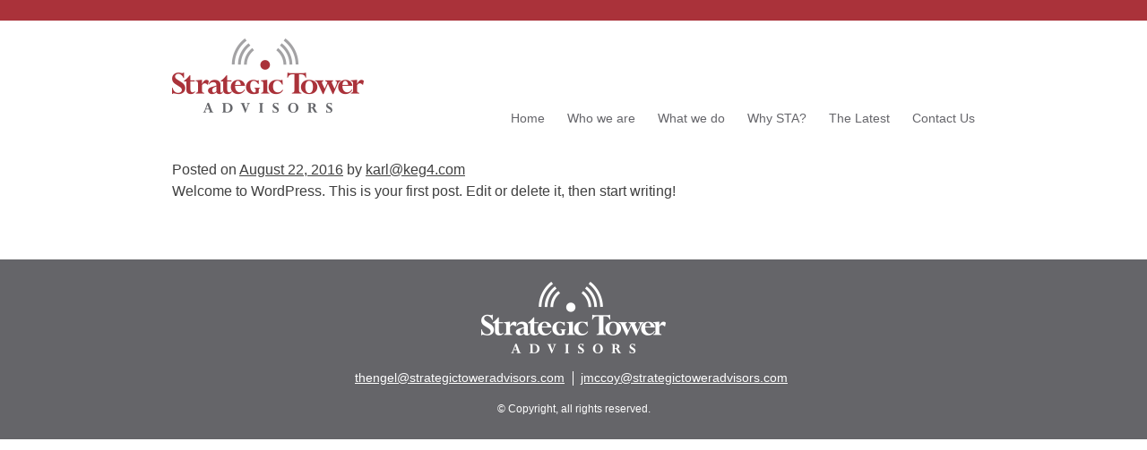

--- FILE ---
content_type: text/css
request_url: https://www.strategictoweradvisors.com/wp-content/themes/strategic-tower-advisors/style.css?ver=6.8.3
body_size: 6165
content:
/*
Theme Name: Strategic Tower Advisors
Theme URI: http://underscores.me/
Author: Underscores.me
Author URI: http://underscores.me/
Description: Description
Version: 1.0.0
License: GNU General Public License v2 or later
License URI: http://www.gnu.org/licenses/gpl-2.0.html
Text Domain: strategic-tower-advisors
Tags:

This theme, like WordPress, is licensed under the GPL.
Use it to make something cool, have fun, and share what you've learned with others.

Strategic Tower Advisors is based on Underscores http://underscores.me/, (C) 2012-2016 Automattic, Inc.
Underscores is distributed under the terms of the GNU GPL v2 or later.

Normalizing styles have been helped along thanks to the fine work of
Nicolas Gallagher and Jonathan Neal http://necolas.github.com/normalize.css/
*/

/*--------------------------------------------------------------
>>> TABLE OF CONTENTS:
----------------------------------------------------------------
# Normalize
# Typography
# Elements
# Forms
# Navigation
	## Links
	## Menus
# Accessibility
# Alignments
# Clearings
# Widgets
# Content
	## Posts and pages
	## Comments
# Infinite scroll
# Media
	## Captions
	## Galleries
--------------------------------------------------------------*/

/*--------------------------------------------------------------
# Normalize
--------------------------------------------------------------*/
html {
	font-family: sans-serif;
	-webkit-text-size-adjust: 100%;
	-ms-text-size-adjust:     100%;
}

body {
	margin: 0;
	background: #656569;
}

article,
aside,
details,
figcaption,
figure,
footer,
header,
main,
menu,
nav,
section,
summary {
	display: block;
}

audio,
canvas,
progress,
video {
	display: inline-block;
	vertical-align: baseline;
}

audio:not([controls]) {
	display: none;
	height: 0;
}

[hidden],
template {
	display: none;
}

a {
	background-color: transparent;
	color: inherit;
}

a:active,
a:hover {
	outline: 0;
}

abbr[title] {
	border-bottom: 1px dotted;
}

b,
strong {
	font-weight: bold;
}

dfn {
	font-style: italic;
}


mark {
	background: #ff0;
	color: #000;
}

small {
	font-size: 80%;
}

sub,
sup {
	font-size: 75%;
	line-height: 0;
	position: relative;
	vertical-align: baseline;
}

sup {
	top: -0.5em;
}

sub {
	bottom: -0.25em;
}

img {
	border: 0;
}

svg:not(:root) {
	overflow: hidden;
}

figure {
	margin: 1em 40px;
}

hr {
	box-sizing: content-box;
	height: 0;
}

pre {
	overflow: auto;
}

code,
kbd,
pre,
samp {
	font-family: monospace, monospace;
	font-size: 1em;
}

button,
input,
optgroup,
select,
textarea {
	color: inherit;
	font: inherit;
	margin: 0;
}

button {
	overflow: visible;
}

button,
select {
	text-transform: none;
}

button,
html input[type="button"],
input[type="reset"],
input[type="submit"] {
	-webkit-appearance: button;
	cursor: pointer;
}

button[disabled],
html input[disabled] {
	cursor: default;
}

button::-moz-focus-inner,
input::-moz-focus-inner {
	border: 0;
	padding: 0;
}

input {
	line-height: normal;
}

input[type="checkbox"],
input[type="radio"] {
	box-sizing: border-box;
	padding: 0;
}

input[type="number"]::-webkit-inner-spin-button,
input[type="number"]::-webkit-outer-spin-button {
	height: auto;
}

input[type="search"]::-webkit-search-cancel-button,
input[type="search"]::-webkit-search-decoration {
	-webkit-appearance: none;
}

fieldset {
	border: 1px solid #c0c0c0;
	margin: 0 2px;
	padding: 0.35em 0.625em 0.75em;
}

legend {
	border: 0;
	padding: 0;
}

textarea {
	overflow: auto;
}

optgroup {
	font-weight: bold;
}

table {
	border-collapse: collapse;
	border-spacing: 0;
}

td,
th {
	padding: 0;
}

/*--------------------------------------------------------------
# Typography
--------------------------------------------------------------*/
body,
button,
input,
select,
textarea {
	color: #404040;
	font-family: Helvetica, Arial, sans-serif;
	font-size: 16px;
	font-size: 1rem;
	line-height: 1.5;
}

h1,
h2,
h3,
h4,
h5,
h6 {
	clear: both;
	margin: 0;
	font-family: 'Vollkorn', serif;
	line-height: 1em;
}
h1, h2 {
	color: #aa323a;
	font-weight: 500;
}
h3 {
	color: #117599;
	font-weight: 500;
}
h1 {
	font-size: 2em;
}
h2, h3 {
	font-size: 1.8em;
}

p {
	margin-top: 0;
	margin-bottom: 1.5em;
}

dfn,
cite,
em,
i {
	font-style: italic;
}

blockquote {
	margin: 0 1.5em;
}

address {
	margin: 0 0 1.5em;
}

pre {
	background: #eee;
	font-family: "Courier 10 Pitch", Courier, monospace;
	font-size: 15px;
	font-size: 0.9375rem;
	line-height: 1.6;
	margin-bottom: 1.6em;
	max-width: 100%;
	overflow: auto;
	padding: 1.6em;
}

code,
kbd,
tt,
var {
	font-family: Monaco, Consolas, "Andale Mono", "DejaVu Sans Mono", monospace;
	font-size: 15px;
	font-size: 0.9375rem;
}

abbr,
acronym {
	border-bottom: 1px dotted #666;
	cursor: help;
}

mark,
ins {
	background: #fff9c0;
	text-decoration: none;
}

big {
	font-size: 125%;
}

/*--------------------------------------------------------------
# Elements
--------------------------------------------------------------*/
html {
	box-sizing: border-box;
}

*,
*:before,
*:after { /* Inherit box-sizing to make it easier to change the property for components that leverage other behavior; see http://css-tricks.com/inheriting-box-sizing-probably-slightly-better-best-practice/ */
	box-sizing: inherit;
}

body {
	background: #fff; /* Fallback for when there is no custom background color defined. */
}

blockquote:before,
blockquote:after,
q:before,
q:after {
	content: "";
}

blockquote,
q {
	quotes: "" "";
}

hr {
	background-color: #ccc;
	border: 0;
	height: 1px;
	margin-bottom: 1.5em;
}

ul,
ol {
	margin: 0 0 1.5em 3em;
}

ul {
	list-style: disc;
}

ol {
	list-style: decimal;
}

li > ul,
li > ol {
	margin-bottom: 0;
	margin-left: 1.5em;
}

dt {
	font-weight: bold;
}

dd {
	margin: 0 1.5em 1.5em;
}

img {
	height: auto; /* Make sure images are scaled correctly. */
	max-width: 100%; /* Adhere to container width. */
}

table {
	margin: 0 0 1.5em;
	width: 100%;
}

/*--------------------------------------------------------------
# Forms
--------------------------------------------------------------*/
button,
input[type="button"],
input[type="reset"],
input[type="submit"] {
	border: 1px solid;
	border-color: #ccc #ccc #bbb;
	border-radius: 3px;
	background: #e6e6e6;
	box-shadow: inset 0 1px 0 rgba(255, 255, 255, 0.5), inset 0 15px 17px rgba(255, 255, 255, 0.5), inset 0 -5px 12px rgba(0, 0, 0, 0.05);
	color: rgba(0, 0, 0, .8);
	font-size: 12px;
	font-size: 0.75rem;
	line-height: 1;
	padding: .6em 1em .4em;
	text-shadow: 0 1px 0 rgba(255, 255, 255, 0.8);
}

button:hover,
input[type="button"]:hover,
input[type="reset"]:hover,
input[type="submit"]:hover {
	border-color: #ccc #bbb #aaa;
	box-shadow: inset 0 1px 0 rgba(255, 255, 255, 0.8), inset 0 15px 17px rgba(255, 255, 255, 0.8), inset 0 -5px 12px rgba(0, 0, 0, 0.02);
}

button:focus,
input[type="button"]:focus,
input[type="reset"]:focus,
input[type="submit"]:focus,
button:active,
input[type="button"]:active,
input[type="reset"]:active,
input[type="submit"]:active {
	border-color: #aaa #bbb #bbb;
	box-shadow: inset 0 -1px 0 rgba(255, 255, 255, 0.5), inset 0 2px 5px rgba(0, 0, 0, 0.15);
}

input[type="text"],
input[type="email"],
input[type="url"],
input[type="password"],
input[type="search"],
input[type="number"],
input[type="tel"],
input[type="range"],
input[type="date"],
input[type="month"],
input[type="week"],
input[type="time"],
input[type="datetime"],
input[type="datetime-local"],
input[type="color"],
textarea {
	color: #666;
	border: 1px solid #ccc;
	border-radius: 3px;
	padding: 3px;
}

select {
	border: 1px solid #ccc;
}

input[type="text"]:focus,
input[type="email"]:focus,
input[type="url"]:focus,
input[type="password"]:focus,
input[type="search"]:focus,
input[type="number"]:focus,
input[type="tel"]:focus,
input[type="range"]:focus,
input[type="date"]:focus,
input[type="month"]:focus,
input[type="week"]:focus,
input[type="time"]:focus,
input[type="datetime"]:focus,
input[type="datetime-local"]:focus,
input[type="color"]:focus,
textarea:focus {
	color: #111;
}

textarea {
	width: 100%;
}

/*--------------------------------------------------------------
# Navigation
--------------------------------------------------------------*/
/*--------------------------------------------------------------
## Links
--------------------------------------------------------------*/
a {
	color: inherit;
}

a:visited {
	color: inherit;
}

a:hover,
a:focus,
a:active {
	color: inherit;
}

a:focus {
	outline: thin dotted;
}

a:hover,
a:active {
	outline: 0;
}

/*--------------------------------------------------------------
## Menus
--------------------------------------------------------------*/
.main-navigation {
	clear: both;
	display: block;
	float: left;
	width: 100%;
}

.main-navigation ul {
	display: none;
	list-style: none;
	margin: 0;
	padding-left: 0;
}

.main-navigation li {
	float: left;
	position: relative;
}

.main-navigation a {
	display: block;
	position: relative;
	margin-left: 25px;
	color: #65656a;
	font-size: 14px;
	font-weight: normal;
	text-decoration: none;
}
.main-navigation a .active-indicator {
	display: none;
}

.main-navigation a:hover,
.main-navigation a:active {
	color: #aa323a;
}

.main-navigation a:hover .active-indicator, 
.main-navigation a:active .active-indicator, 
body.page-id-30 .main-navigation .menu-item-71 a .active-indicator,
body.page-id-36 .main-navigation .menu-item-70 a .active-indicator,
body.page-id-41 .main-navigation .menu-item-69 a .active-indicator,
body.page-id-48 .main-navigation .menu-item-68 a .active-indicator,
body.single-media-release .main-navigation .menu-item-68 a .active-indicator,
body.page-id-50 .main-navigation .menu-item-67 a .active-indicator {
	display: block;
	position: absolute;
	z-index: 200;
	bottom: -25px;
	left: 33%;
	width: 0;
	height: 0;
	border-left: 12px solid transparent;
	border-right: 12px solid transparent;
	border-top: 15px solid #ffffff;
}
body.page-id-30 .main-navigation .menu-item-71 a,
body.page-id-36 .main-navigation .menu-item-70 a,
body.page-id-41 .main-navigation .menu-item-69 a,
body.page-id-48 .main-navigation .menu-item-68 a,
body.single-media-release .main-navigation .menu-item-68 a,
body.page-id-50 .main-navigation .menu-item-67 a {
	color: #aa323a;
}
.main-navigation .menu-item-72 a:hover .active-indicator,
.main-navigation .menu-item-72 a:active .active-indicator {
	display: none;
}


.main-navigation ul ul {
	box-shadow: 0 3px 3px rgba(0, 0, 0, 0.2);
	float: left;
	position: absolute;
	top: 1.5em;
	left: -999em;
	z-index: 99999;
}

.main-navigation ul ul ul {
	left: -999em;
	top: 0;
}

.main-navigation ul ul a {
	width: 200px;
}

.main-navigation ul ul li {

}

.main-navigation li:hover > a,
.main-navigation li.focus > a {
}

.main-navigation ul ul :hover > a,
.main-navigation ul ul .focus > a {
}

.main-navigation ul ul a:hover,
.main-navigation ul ul a.focus {
}

.main-navigation ul li:hover > ul,
.main-navigation ul li.focus > ul {
	left: auto;
}

.main-navigation ul ul li:hover > ul,
.main-navigation ul ul li.focus > ul {
	left: 100%;
}

.main-navigation .current_page_item > a,
.main-navigation .current-menu-item > a,
.main-navigation .current_page_ancestor > a,
.main-navigation .current-menu-ancestor > a {
}

/* Small menu. */
.menu-toggle,
.main-navigation.toggled ul {
	display: block;
}

@media screen and (min-width: 37.5em) {
	.menu-toggle {
		display: none;
	}
	.main-navigation ul {
		display: block;
	}
}

.site-main .comment-navigation,
.site-main .posts-navigation,
.site-main .post-navigation {
	margin: 0 0 1.5em;
	overflow: hidden;
}

.comment-navigation .nav-previous,
.posts-navigation .nav-previous,
.post-navigation .nav-previous {
	float: left;
	width: 50%;
}

.comment-navigation .nav-next,
.posts-navigation .nav-next,
.post-navigation .nav-next {
	float: right;
	text-align: right;
	width: 50%;
}

/*--------------------------------------------------------------
# Accessibility
--------------------------------------------------------------*/
/* Text meant only for screen readers. */
.screen-reader-text {
	clip: rect(1px, 1px, 1px, 1px);
	position: absolute !important;
	height: 1px;
	width: 1px;
	overflow: hidden;
}

.screen-reader-text:focus {
	background-color: #f1f1f1;
	border-radius: 3px;
	box-shadow: 0 0 2px 2px rgba(0, 0, 0, 0.6);
	clip: auto !important;
	color: #21759b;
	display: block;
	font-size: 14px;
	font-size: 0.875rem;
	font-weight: bold;
	height: auto;
	left: 5px;
	line-height: normal;
	padding: 15px 23px 14px;
	text-decoration: none;
	top: 5px;
	width: auto;
	z-index: 100000; /* Above WP toolbar. */
}

/* Do not show the outline on the skip link target. */
#content[tabindex="-1"]:focus {
	outline: 0;
}

/*--------------------------------------------------------------
# Alignments
--------------------------------------------------------------*/
.alignleft {
	display: inline;
	float: left;
	margin-right: 1.5em;
}

.alignright {
	display: inline;
	float: right;
	margin-left: 1.5em;
}

.aligncenter {
	clear: both;
	display: block;
	margin-left: auto;
	margin-right: auto;
}

/*--------------------------------------------------------------
# Clearings
--------------------------------------------------------------*/
.clear:before,
.clear:after,
.entry-content:before,
.entry-content:after,
.comment-content:before,
.comment-content:after,
.site-header:before,
.site-header:after,
.site-content:before,
.site-content:after,
.site-footer:before,
.site-footer:after {
	content: "";
	display: table;
	table-layout: fixed;
}

.clear:after,
.entry-content:after,
.comment-content:after,
.site-header:after,
.site-content:after,
.site-footer:after {
	clear: both;
}

/*--------------------------------------------------------------
# Widgets
--------------------------------------------------------------*/
.widget {
	margin: 0 0 1.5em;
}

/* Make sure select elements fit in widgets. */
.widget select {
	max-width: 100%;
}

/*--------------------------------------------------------------
# Content
--------------------------------------------------------------*/
/*--------------------------------------------------------------
## Posts and pages
--------------------------------------------------------------*/
.sticky {
	display: block;
}

.hentry {
	margin: 0 0 1.5em;
}

.byline,
.updated:not(.published) {
	display: none;
}

.single .byline,
.group-blog .byline {
	display: inline;
}

.page-content,
.entry-content,
.entry-summary {
	margin: 1.5em 0 0;
}

.page-links {
	clear: both;
	margin: 0 0 1.5em;
}

/*--------------------------------------------------------------
## Comments
--------------------------------------------------------------*/
.comment-content a {
	word-wrap: break-word;
}

.bypostauthor {
	display: block;
}

/*--------------------------------------------------------------
# Infinite scroll
--------------------------------------------------------------*/
/* Globally hidden elements when Infinite Scroll is supported and in use. */
.infinite-scroll .posts-navigation, /* Older / Newer Posts Navigation (always hidden) */
.infinite-scroll.neverending .site-footer { /* Theme Footer (when set to scrolling) */
	display: none;
}

/* When Infinite Scroll has reached its end we need to re-display elements that were hidden (via .neverending) before. */
.infinity-end.neverending .site-footer {
	display: block;
}

/*--------------------------------------------------------------
# Media
--------------------------------------------------------------*/
.page-content .wp-smiley,
.entry-content .wp-smiley,
.comment-content .wp-smiley {
	border: none;
	margin-bottom: 0;
	margin-top: 0;
	padding: 0;
}

/* Make sure embeds and iframes fit their containers. */
embed,
iframe,
object {
	max-width: 100%;
}

/*--------------------------------------------------------------
## Captions
--------------------------------------------------------------*/
.wp-caption {
	margin-bottom: 1.5em;
	max-width: 100%;
}

.wp-caption img[class*="wp-image-"] {
	display: block;
	margin-left: auto;
	margin-right: auto;
}

.wp-caption .wp-caption-text {
	margin: 0.8075em 0;
}

.wp-caption-text {
	text-align: center;
}

/*--------------------------------------------------------------
## Galleries
--------------------------------------------------------------*/
.gallery {
	margin-bottom: 1.5em;
}

.gallery-item {
	display: inline-block;
	text-align: center;
	vertical-align: top;
	width: 100%;
}

.gallery-columns-2 .gallery-item {
	max-width: 50%;
}

.gallery-columns-3 .gallery-item {
	max-width: 33.33%;
}

.gallery-columns-4 .gallery-item {
	max-width: 25%;
}

.gallery-columns-5 .gallery-item {
	max-width: 20%;
}

.gallery-columns-6 .gallery-item {
	max-width: 16.66%;
}

.gallery-columns-7 .gallery-item {
	max-width: 14.28%;
}

.gallery-columns-8 .gallery-item {
	max-width: 12.5%;
}

.gallery-columns-9 .gallery-item {
	max-width: 11.11%;
}

.gallery-caption {
	display: block;
}


/*
Header & Footer Styles */
#masthead {
	position: relative;
	margin: 0;
	border-top: solid 23px #aa323a;
	background: #ffffff;
}
#masthead .site-branding {
	margin: 20px 0 20px 15%;
}
#masthead .site-branding a {
	text-decoration: none !important;
}
#masthead .site-branding img#logo-header {
	width: 100%;
	height: auto;
	max-width: 214px;
}
#masthead #site-navigation {
	position: absolute;
	bottom: 10px;
	float: right;
}
#primary-menu[aria-expanded="false"] {
	float: right;
	margin-right: 15%;
}
#banner-image {
	width: 100%;
	height: auto;
}
#primary.content-area {
	background: #ffffff;
	margin: 25px 15% 40px 15%;
	padding: 0;
}
h1.entry-title {
	display: none;
}
#primary.content-area .entry-content {
	margin-top: 0;
}
.site-footer {
	background: #656569;
	padding: 25px 0;
	text-align: center;
	color: #ffffff;
}
#logo-footer {
	display: block;
	margin: 0 auto 20px auto;
}
.site-footer .copyright {
	font-size: 0.75em;
}

#primary.content-area .callout {
	padding: 15px 20px;
	background: #e7e7e8;
	color: #117599;
	font-size: 0.95em;
	line-height: 2em;
}
#primary.content-area .callout p {
	margin: 0;
	padding: 0;
}
#primary.content-area ul {
	display: inline-block;
	list-style: disc inside;
	margin: 0;
	padding: 15px 0;
	background: #e7e7e8;
}
#primary.content-area ul li {
	padding: 0 20px;
	color: #117599;
	font-size: 0.95em;
	line-height: 2em;
}
#primary.content-area .callout ul {
	padding: 0;
}
#primary.content-area .callout ul li {
	padding: 0;
}

/*
Sidebar layout */
#primary.content-area.has-sidebar {
	border-right: solid 1px #000000;
	float: left;
	margin: 25px -15% 40px 15%;
	padding: 0 3% 0 0;
	width: 45%;
}
.site-main {
	margin: 0;
}
.site-content .widget-area {
	float: right;
	overflow: hidden;
	margin: 25px 15% 40px 0;
	width: 25%;
	padding: 0 0 0 25px;
}
.site-footer {
	clear: both;
	width: 100%;
}
.site-content .widget-area h1,
.site-content .widget-area h2, 
.site-content .widget-area h3 {
	margin-bottom: 5px;
}.site-content .widget-area h1:last-of-type, 
.site-content .widget-area h2:last-of-type, 
.site-content .widget-area h3:last-of-type {
	margin-bottom: 20px;
}
.site-content .widget-area img.sidebar-image {
	margin: 0;
}

/*
Meta-Slider Overrides */
.homeslides {
	clear: both;
}
.metaslider-24 .theme-default .nivo-controlNav a {
	border-radius: 0 !important;
	-webkit-border-radius: 0 !important;
	-moz-border-radius: 0 !important;
}
.metaslider-24 .theme-default .nivo-controlNav a:active {
	border-radius: 0 !important;
	-webkit-border-radius: 0 !important;
	-moz-border-radius: 0 !important;
}
.metaslider-24 .theme-default .nivo-controlNav {
	margin: 0 1em 1.5em !important;
	line-height: 1.5em;
}
.metaslider-24 .theme-default .nivo-controlNav a {
	margin: 0 0.25em !important;
	width: 1.5em !important;
	height: 1.5em !important;
}


/*
Contact listing (sidebar) */
.widget-area .sidebar-contact {
	display: block;
	margin-bottom: 15px;
}
.widget-area .sidebar-contact .contact-name-title {
	display: block;
	font-family: 'Vollkorn', serif;
	color: #aa323a;
	font-weight: 700;
}
.widget-area .sidebar-contact .contact-prompt {
	display: block;
	clear: left;
	float: left;
	padding-right: 5px;
	text-transform: lowercase;
	font-weight: 500;
}
.widget-area .sidebar-contact .contact-info {
	display: block;
	font-weight: 500;
}
.widget-area .sidebar-contact .contact-prompt.fax-phone,
.widget-area .sidebar-contact .contact-infot.fax-phone {
	display: none; /* these contact methods aren't shown in the sidebar */
}
.widget-area .sidebar-contact .contact-info.email {
	color: inherit;
	text-decoration: underline;
}

/*
Contact listing (footer) */
.site-footer .footer-contact {
	display: inline-block;
	border-left: solid 1px #ffffff;
	margin: 0 0 10px 0;
	height: 1em;
	overflow: hidden;
	padding: 0 5px 2px 8px;
}
.site-footer .footer-contact:first-of-type {
	border-left: none;
	padding-left: 0;
}
.site-footer .footer-contact:last-of-type {
	padding-right: 0;
}
.site-footer .footer-contact .contact-name-title {
	display: block;
	font-family: 'Vollkorn', serif;
	color: #aa323a;
	font-weight: 700;
}
.site-footer .footer-contact .contact-prompt {
	display: none;
}
.site-footer .sidebar-contact .contact-info {
	display: block;
	font-weight: 500;
}
.site-footer .sidebar-contact .contact-name-title, 
.site-footer .sidebar-contact .contact-info.direct-phone,
.site-footer .sidebar-contact .contact-info.office-phone, 
.site-footer .sidebar-contact .contact-info.mobile-phone,
.site-footer .sidebar-contact .contact-info.fax-phone {
	display: none; /* these contact methods and prompts aren't shown in the footer */
}
.site-footer .sidebar-contact .contact-info.email {
	color: inherit;
	font-size: 0.9em;
	line-height: 1em;
	text-decoration: underline;
}

/*
Contact listing (page content) */
.entry-content .contact-us {
	display: block;
	float: left;
	margin: 0;
	width: 50%;
	height: 150px;
	padding: 20px;
	background: #e7e7e8;
}
.entry-content .contact-us .contact-name-title {
	display: block;
	font-family: 'Vollkorn', serif;
	color: #aa323a;
	font-weight: 700;
}
.entry-content .contact-us .contact-prompt {
	display: block;
	clear: left;
	float: left;
	padding-right: 5px;
	text-transform: lowercase;
	font-size: 0.95em;
	font-weight: 500;
	line-height: 1.3em;
}
.entry-content .contact-us .contact-info {
	display: block;
	font-size: 0.95em;
	font-weight: 500;
	line-height: 1.3em;
}
.entry-content .contact-us .contact-prompt.fax-phone,
.entry-content .contact-us .contact-infot.fax-phone {
	display: none; /* these contact methods aren't shown in the sidebar */
}
.entry-content .contact-us .contact-info.email {
	color: inherit;
	text-decoration: underline;
}

/*
Bio listing */
.bio {
	display: table-row;
}
.bio .photo-container, 
.bio .bio-container {
	border-top: solid 2px #656569;
}
.bio:first-of-type .photo-container,
.bio:first-of-type .bio-container {
	margin-top: 0;
	border-top: none;
	padding-top: 0;
}
.bio .photo-container {
	display: table-cell;
	width: 115px;
	padding: 20px 20px 20px 0;
}
.bio .photo-container .bio-headshot {
	display: block;
	width: 100%;
	height: auto;
	vertical-align: top;
}
.bio .bio-container {
	display: table-cell;
	padding: 20px 20px 20px 0;
	vertical-align: top;
	font-size: 0.85em;
}
.bio .bio-container .bio-name-title {
	display: block;
	margin: 0 0 5px 0;
	font-family: 'Vollkorn', serif;
	color: #117599;
	font-size: 1.15em;
	font-weight: 700;
}
.bio .bio-container .bio-excerpt {
	display: block;
}
.bio .bio-container .bio-content {
	display: none;
}
.bio .bio-container .read-more-link {
	color: #aa323a;
	font-size: 0.8em;
	text-decoration: underline;
}
.bio .bio-container ul {
	display: inline-block;
	list-style: disc outside;
	margin: 0 0 20px 0 !important;
	padding: 0 !important;
	background: none !important;
}
.bio .bio-container ul li {
	margin: 0;
	text-indent: -1em;
	padding-left: 1em;
	color: inherit !important;
	font-size: 0.95em !important;
	line-height: 1.5em !important;
}

/*
Media Release listing */
.media-releases {
	margin: 15px 0 30px 0;
	font-size: 0.9em;
}
.widget-area .media-releases {
	margin-top: 50px;
}
.media-release-detail, 
.media-release-detail p {
	font-size: 0.9em;
}
.media-releases .media-releases-heading, 
.media-release-detail .media-releases-heading {
	display: block;
	margin: 0 0 15px 0;
	border-bottom: solid 1px #117599;
	background: none;
	padding: 5px 8px 5px 0;
	font-family: 'Vollkorn', serif;
	color: #117599;
	font-size: 1.4em;
	line-height: 1.1em;
	font-weight: 500;
	text-transform: uppercase;
}
.media-releases .release {
	display: table-row;
}
.media-releases .date-container,
.media-releases .release-container {
}
.media-releases:first-of-type .date-container,
.media-releases:first-of-type .release-container {
	margin-top: 0;
	border-top: none;
	padding-top: 0;
}
.media-releases .date-container {
	display: table-cell;
	width: 170px;
	padding: 0 10px 10px 0;
}
.media-releases .release-date {
	color: #117599;
}
.media-release-detail .release-date {
	display: block;
	margin: 0;
	color: #117599;
	font-size: 1em;
	font-weight: 500;
}
.media-releases .release-container {
	display: table-cell;
	padding: 0 10px 10px 0;
	vertical-align: top;
	font-size: 1em;
}
.media-releases .release-title {
	display: block;
	margin: 0 0 5px 0;
	color: inherit;
}
.media-release-detail .release-title {
	display: block;
	margin: 0 0 10px 0;
	color: #117599;
	font-size: 1.25em;
}
.media-releases .read-more-link, 
.media-release-detail .read-more-link {
	display: block;
	margin: 0;
	color: #aa323a;
	font-size: 0.8em;
	text-decoration: underline;
}

/*
Article Link listing */
.article-links {
	margin: 15px 0 30px 0;
	font-size: 0.9em;
}
.widget-area .article-links {
	margin-top: 50px;
}
.article-links .article-links-heading {
	display: block;
	margin: 0 0 15px 0;
	border-bottom: solid 1px #117599;
	background: none;
	padding: 5px 8px 5px 0;
	font-family: 'Vollkorn', serif;
	color: #117599;
	font-size: 1.4em;
	line-height: 1.1em;
	font-weight: 500;
	text-transform: uppercase;
}
.article-links a.article-link {
	display: block;
	margin: 0 0 10px 0;
	color: inherit;
	font-size: 1.15em;
	font-weight: 500;
	text-decoration: none;
}
.article-links a.article-link:hover {
	text-decoration: underline;
}
.article-links .article-link:first-of-type {
}
.article-links .read-more-link,
.article-link-detail .read-more-link {
	display: block;
	margin: 0;
	color: #aa323a;
	font-size: 0.8em;
	text-decoration: underline;
}

.testimonials-wrapper {
	display: inline-block;
	position: relative;
	margin: 0 0 30px 0;
	border: 1px solid #aa323a;
	border-radius: 30px;
		-webkit-border-radius: 30px;
		-moz-border-radius: 30px;
	width: 100%;
	max-width: 400px;
	height: auto;
	background-color: transparent;
	padding: 15px;
}
.testimonials-wrapper:before {
	transform: skewX(50deg);
	content: ' ';
	position: absolute;
	width: 0;
	height: 0;
	left: auto;
	right: 22px;
	bottom: -60px;
	border: 30px solid;
	border-color: #aa323a #aa323a transparent transparent;
}
.testimonials-wrapper:after {
	transform: skewX(50deg);
	content: ' ';
	position: absolute;
	width: 0;
	height: 0;
	left: auto;
	right: 30px;
	bottom: -55px;
	border: 30px solid;
	border-color: #FFFFFF #FFFFFF transparent transparent;
}
.testimonials {

}
.testimonials .testimonials-heading {
	display: block;
	margin: 0;
	color: #117599;
	font-weight: 500;
	font-size: 1.8em;
	line-height: 1em;
}
.testimonials .testimonial {
	display: block;
	-webkit-margin-before: 0em;
	-webkit-margin-after: 0em;
	margin: 20px 0 0 0;
	padding: 0;
	text-align: left;
}
.testimonials .testimonial:first-child {
	margin-top: 0;
}
.testimonials .testimonial:before {
	content: open-quote;
	/*color: #aa323a;*/
	font-size: 1.1em;
	font-weight: 700;
}
.testimonials .testimonial:after {
	content: close-quote;
	/*color: #aa323a;*/
	font-size: 1.1em;
	font-weight: 700;
}
.testimonials .quoted-customer {
	display: block;
	margin: 0;
	text-align: right;
	font-style: italic;
}
.testimonials .quoted-customer:before {
	margin-right: 5px;
	content: "\2014";
}


/*
Adjustments for mobile viewing:
*/

/*
Navigation styling for smaller, but non-stacked menu */
@media only screen and (min-width: 600px) and (max-width: 1120px) {
	#masthead #site-navigation {
		position: relative;
		float: none;
		margin: 0 20px 20px 20px;
		padding: 0;
		text-align: center;
	}
	#primary-menu[aria-expanded="false"] {
		float: none;
		margin: 0;
		text-align: left;
	}
}

/*
Adjustments for stacked mobile menu styling */
@media only screen and (max-width: 599px) {
	#masthead #site-navigation {
		position: relative;
		float: none;
		margin: 0;
		padding: 0;
		text-align: left;
	}
	button.menu-toggle {
		position: absolute;
		top: -110px;
		left: 10px;
		z-index: 100;
		border: #333333;
		border-radius: 5px;
		background: #aa323a;
		padding: 8px;
		color: #ffffff;
		font-size: 1em;
		line-height: 1em;
		font-weight: 700;
		outline: none;
	}
	.main-navigation li {
		display: block;
		float: none;
		margin: 0;
		padding: 0;
	}
	.main-navigation a {
		display: block;
		margin: 0;
		width: auto;
		border-bottom: solid 1px #aaaaaa;
		background: #eeeeee;
		padding: 2px 20px;
		font-weight: 700;
		text-align: left;
	}
	.main-navigation li:first-of-type a {
		border-top: solid 1px #aaaaaa;
	}
	.main-navigation a .active-indicator, 
	.main-navigation a:hover .active-indicator, 
	.main-navigation a:active .active-indicator {
		display: none !important;
	}
	.site-footer .contact.footer-contact {
		display: block;
		margin: 5px;
		border: none;
		padding: 0;
		text-align: center;
	}
}

/*
Header and sidebar adjustments */
@media only screen and (min-width: 320px) and (max-width: 1200px) {
	#masthead .site-branding {
		display: block;
		margin: 20px 0;
		padding: 0;
		text-align: center;
	}
	#primary.content-area, 
	#primary.content-area.has-sidebar {
		float: none;
		margin-left: 20px;
		margin-right: 20px;
		width: auto;
		border-right: none;
		padding: 0;
	}
	.site-content .widget-area {
		float: none;
		margin: 0 20px 20px 20px;
		width: auto;
		padding: 0;
	}
}

/*
Content area adjustments for smaller viewports */
@media only screen and (min-width: 320px) and (max-width: 650px) {
	.bio {
		overflow: hidden;
	}
	.bio .photo-container {
		display: inline-block;
		clear: both;
		float: left;
		margin: 20px 0 0 0;
		border: none;
	}
	.bio .bio-container {
		display: block;
		margin: 20px 20px 20px 0;
		border-top: none;
		border-bottom: solid 1px #656569;
	}
	.media-release .date-container {
		display: block;
		width: auto;
		padding: 20px 20px 0 20px;
	}
	.media-release .release-container {
		display: block;
		width: auto;
		padding: 0 20px 20px 20px;
	}
	.entry-content .contact.contact-us {
		float: none;
		width: auto;
		height: auto;
	}
}

/* iPhone in portrait */
@media only screen
and (min-device-width : 375px)
and (max-device-width : 667px)
and (orientation : portrait) {
	
}
